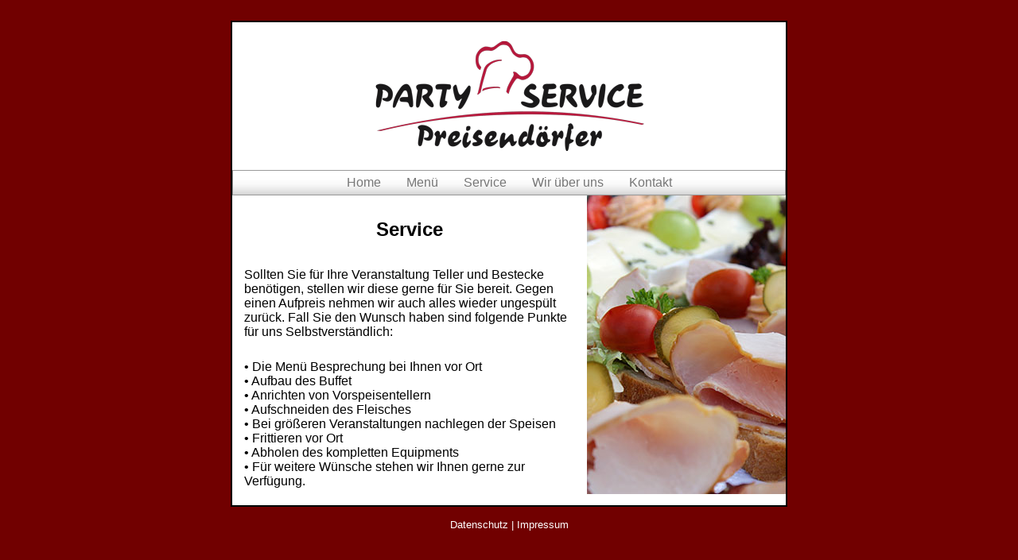

--- FILE ---
content_type: text/html; charset=UTF-8
request_url: http://www.partyservice-preisendoerfer.de/service.php
body_size: 5327
content:
<!DOCTYPE html PUBLIC "-//W3C//DTD XHTML 1.0 Transitional//EN" "http://www.w3.org/TR/xhtml1/DTD/xhtml1-transitional.dtd">
<html xmlns:m="http://schemas.microsoft.com/office/2004/12/omml" xmlns:v="urn:schemas-microsoft-com:vml" xmlns:o="urn:schemas-microsoft-com:office:office">

<head>
<title>Partyservice Preisendörfer in Neustadt Hessen</title>
<meta name="author" content="Thomas Preisendörfer"/>
<meta name="publisher" content="Thomas Preisendörfer"/>
<meta name="copyright" content="Thomas Preisendörfer"/>
<meta name="revisit" content="10 days"/>
<meta name="keywords" content="Partyservice, Preisendoerfer, Neustadt, Hessen, Event, Taufe, Geburtstag, Jubiläum, Weihnachtsfeier, Hochzeit, Abi Ball, Essen"/>
<meta name="description" content="Von der kleinen Familienfeier bis hin zum großen Event auch bis 500 Personen bieten wir Ihnen ein vielfältiges Angebot rund um das köstliche Mahl Ihrer Gäste, Kunden, Mitarbeiter und Familie."/>
<meta name="page-topic" content="Gastronomie"/>
<meta name="audience" content="alle"/>
<meta name="robots" content="index,follow"/>
<meta name="content-language" content="de"/>
<meta name="language" content="de"/>
<meta name="generator" content="www.polk-systems.de"/>
<meta http-equiv="Content-Type" content="text/html; charset=utf-8"/>
<link rel="stylesheet" type="text/css" href="css.css"/>
<link rel="stylesheet" href="menue.css" type="text/css" />
<script src="menue.js" type="text/javascript"></script>


<style type="text/css">
</style>

</head>

<body style="background-color: #710000;">		
		
<br/>
		<table style="width: 700px" class="style6" align="center" cellpadding="0" cellspacing="0">
			<tr>
				<td class="style2" valign="top" colspan="2">
				<br />
				<img alt="" height="150" src="logo.png" width="347" /><br />
				<br />
				</td>
			</tr>
			<tr>
				<td class="style1" valign="top" colspan="2"><!DOCTYPE HTML PUBLIC "-//W3C//DTD HTML 4.01 Transitional//EN"
"http://www.w3.org/TR/html4/loose.dtd">
<head>
<meta http-equiv="Content-Type" content="text/html; charset=utf-8"/>
<link rel="stylesheet" href="menue.css" type="text/css">
<script src="menue.js" type="text/javascript"></script>
</head>


<div class="AJXCSSMenuFcXFeeA"><!-- AJXFILE:menue.css -->
 <div class="ajxmw">
  <div class="ajxmw2">
 <div class="ajxtbg">
<ul class="sub">
 <li><a href="index.php" title="Startseite">Home</a></li>
 <li><a class="ajxsub" href="#" title="Menü">Menü</a>
  <ul>
   <li class="sfirst"><a href="menue-mediterranes.php" title="Mediterranes Menü">Mediterranes Menü</a></li>
   <li><a href="menue-partyklassiker.php" title="Partyklassiker">Partyklassiker</a></li>
   <li><a href="menue-hochzeitsmenue.php" title="Hochzeitsmenü">Hochzeitsmenü</a></li>
   <li><a href="speisekarte.pdf" target="_blank" title="Speisekarte">Speisekarte</a></li>
  </ul>
 </li>
 <li><a href="service.php" title="Service">Service</a></li>
 <li><a href="wir-ueber-uns.php" title="Wir über uns">Wir&nbsp;über&nbsp;uns</a></li>
 <li class="tlast"><a class="ajxsub" href="#">Kontakt</a>
  <ul>
   <li class="sfirst"><a href="kontaktformular.php" target="_blank" title="Kontaktformular">Kontaktformular</a></li>
   <li><a href="anfahrt.php" title="Anfahrt">Anfahrt</a></li>
   <li><a href="datenschutz.php" title="Datenschutz">Datenschutz</a></li>
   <li><a href="impressum.php" title="Impressum">Impressum</a></li>
  </ul>
 </li>
</ul>
 </div>
  </div>
 </div>
 <br >
</div></td>
			</tr>
			<tr>
				<td valign="top" class="style1" style="width: 450px">
				<p class="style5"><strong>Service</strong></p>
				<p class="style4"><span class="style8">Sollten Sie für Ihre Veranstaltung Teller und Bestecke benötigen, stellen wir diese gerne für Sie bereit.
Gegen einen Aufpreis nehmen wir auch alles wieder ungespült zurück.
Fall Sie den Wunsch haben  sind folgende Punkte für uns Selbstverständlich:</span></p>
				<p class="style4"><span class="style8">•	Die Menü Besprechung bei Ihnen vor Ort<br />
								•	Aufbau des Buffet<br />
								•	Anrichten von Vorspeisentellern<br />
								•	Aufschneiden des Fleisches<br />
								•	Bei größeren Veranstaltungen nachlegen der Speisen<br />
								•	Frittieren vor Ort<br />
								•	Abholen des kompletten Equipments<br />
				•	Für weitere Wünsche stehen wir Ihnen gerne zur Verfügung.</span></p>
				</td>
				<td valign="top" class="style1" style="width: 250px">
				<img src='./zufallsbilder//IMG_1015.jpg'></td>
			</tr>
			</table>
			
<center>

<head>
<meta content="de" http-equiv="Content-Language">
<style type="text/css">
.auto-style1 {
	font-family: Arial, Helvetica, sans-serif;
	font-size: small;
}
.auto-style2 {
	font-size: small;
	color: #FFFFFF;
	font-family: Arial, Helvetica, sans-serif;
}
.auto-style4 {
	text-decoration: none;
}
.auto-style5 {
	color: #FFFFFF;
}
</style>
</head>

<br class="auto-style2"/>


<span class="auto-style1"><a class="auto-style4" href="datenschutz.php">
<span class="auto-style5">Datenschutz</span></a><span class="auto-style5"> |
</span><a class="auto-style4" href="impressum.php"><span class="auto-style5">
Impressum</span></a></span></center>


</body>
</html>


--- FILE ---
content_type: text/css
request_url: http://www.partyservice-preisendoerfer.de/css.css
body_size: 706
content:
.style1 {
	background-color: #FFFFFF;
}
.style2 {
	text-align: center;
	background-color: #FFFFFF;
}
.style4 {
	font-family: Arial, Helvetica, sans-serif;
	text-align: left;
	padding: 5px 15px 5px 15px;
}
.style5 {
	font-family: Arial, Helvetica, sans-serif;
	text-align: center;
	padding: 5px;
	font-size: x-large;
}
.style6 {
	border-collapse: collapse;
	border: 2px solid #000000;
}
.style7 {
	font-family: Arial, Helvetica, sans-serif;
	text-align: left;
	padding: 5px 15px 5px 15px;
	font-size: medium;
}
.style8 {
	font-size: medium;
}
.style9 {
	font-family: Arial, Helvetica, sans-serif;
	text-align: left;
	padding: 5px 15px 5px 15px;
	margin-left: 40px;
}


--- FILE ---
content_type: text/css
request_url: http://www.partyservice-preisendoerfer.de/menue.css
body_size: 2335
content:
/*
 Ajatix Advanced CSS Drop Down Menu
 Copyright (C) 2009-2011 Ajatix. All rights reserved.
 http://www.ajatix.com
*/
.AJXCSSMenuFcXFeeA {position:relative;z-index:100;width:100%;min-width:588px;text-align:center;}
* html .AJXCSSMenuFcXFeeA .ajxmw {height: 1px;margin-left:590px;}
* html .AJXCSSMenuFcXFeeA .ajxmw2 {position:relative;margin-left:-590px;height: 1px;background:#ffffff url(menue_files/menu-bg.gif) center center;}
.AJXCSSMenuFcXFeeA .ajxtbg {height:30px;border:1px solid #999999;background:#ffffff url(menue_files/menu-bg.gif) center center;}
.AJXCSSMenuFcXFeeA ul {position:relative;display:inline-block;margin:0;padding:0;list-style-type:none;}
* html .AJXCSSMenuFcXFeeA ul {display:inline;}
*+html .AJXCSSMenuFcXFeeA ul {display:inline;}
.AJXCSSMenuFcXFeeA li {float:left;margin:0;padding:0px 10px 0px 0;}
.AJXCSSMenuFcXFeeA li.tlast {padding-right:0px;}
.AJXCSSMenuFcXFeeA li:hover,.AJXCSSMenuFcXFeeA .ajxover {position:relative;}
.AJXCSSMenuFcXFeeA a {display:block;float:left;height:30px;white-space:nowrap;overflow:hidden;padding:0 11px 0 11px;font:16px/30px Verdana,Arial,Helvetica,sans-serif;text-decoration:none;text-align:left;color:#777777;}
.AJXCSSMenuFcXFeeA li:hover a,.AJXCSSMenuFcXFeeA .ajxover a {color:#ffffff;background:#999999;}
.AJXCSSMenuFcXFeeA ul ul {position:absolute;left:-9999px;top:-9999px;width:156px;height: auto;display:inline-block;float:none;margin:0;border:none;background:#cccccc url(menue_files/sub-bg.gif) repeat-y left center;}
.AJXCSSMenuFcXFeeA ul :hover ul,.AJXCSSMenuFcXFeeA ul .ajxover ul {left:0px;top:30px;}
.AJXCSSMenuFcXFeeA li li {width:154px;padding:0 1px 1px 1px;}
.AJXCSSMenuFcXFeeA ul ul a,.AJXCSSMenuFcXFeeA ul :hover ul a,.AJXCSSMenuFcXFeeA ul .ajxover ul a {float:none;margin:0;width:135px;height:auto;white-space:normal;padding:6px 8px 7px 11px;font:11px/11px Verdana,Arial,Helvetica,sans-serif;text-decoration:none;border:0;color:#777777;background:#eeeeee url(menue_files/sub.gif) no-repeat top left;}
.AJXCSSMenuFcXFeeA ul :hover ul .sfirst a,.AJXCSSMenuFcXFeeA ul .ajxover ul .sfirst a {margin-top:1px;}
.AJXCSSMenuFcXFeeA ul ul :hover a,.AJXCSSMenuFcXFeeA ul ul .ajxover a {color:#ffffff;background:#aaaaaa url(menue_files/sub.gif) no-repeat bottom left;}
.AJXCSSMenuFcXFeeA br {clear:both;height:0;font-size: 1px;line-height: 0px;}


--- FILE ---
content_type: text/javascript
request_url: http://www.partyservice-preisendoerfer.de/menue.js
body_size: 2718
content:
// Ajatix Advanced CSS Drop Down Menu
// Copyright (C) 2009-2011 Ajatix. All rights reserved.
// http://www.ajatix.com
(function(){var menu;var userAgent=navigator.userAgent.toLowerCase(),opera=/opera/.test(userAgent);function onLoad(){var name="AJXCSSMenuFcXFeeA";var divs=document.getElementsByTagName("div");for(var i=0;i<divs.length;i++){if(divs[i].className==name){menu=divs[i];var lis=menu.getElementsByTagName("li");for(var n=lis[0];n;n=n.nextSibling)if(n.tagName=="LI"){n.ajxtop=true;if(opera)n.style.width=n.offsetWidth-(n.className.indexOf("tlast")==-1? 10:0);}for(var j=0;j<lis.length;j++){var aa=lis[j].getElementsByTagName("a");if(aa.length>0){lis[j].className=lis[j].className;lis[j].style.position="static";var subs=lis[j].getElementsByTagName("ul");if(subs.length>0)subs[0].style.display="none";lis[j].shown=lis[j].show=false;lis[j].onmouseover=function(){clearTimeout(menu.timer);if(this.className.indexOf("ajxover")==-1)this.className+=" ajxover";this.show=true;menu.timer=setTimeout(update,100);};lis[j].onmouseout=function(){clearTimeout(menu.timer);if(!this.shown)this.className=this.className.replace(new RegExp(" ?ajxover\\b"), "");this.show=false;menu.timer=setTimeout(update,400);};}}}}}function update(){var lis=menu.getElementsByTagName("li");for(var i=lis.length-1;i>=0;i--){if(lis[i].show){if(!lis[i].shown){if(!lis[i].parentNode.style.filter){var subs=lis[i].getElementsByTagName("ul");if(subs.length>0){lis[i].style.position="relative";subs[0].style.filter="alpha(opacity=0)";subs[0].style.opacity=0;subs[0].style.display="block";fadeIn(subs[0]);lis[i].shown=true;}}else setTimeout(update,13);}}else{var subs=lis[i].getElementsByTagName("ul");if(subs.length>0){subs[0].style.display="none";lis[i].style.position="static";lis[i].shown=false;if(lis[i].className.indexOf("ajxover")!=-1)lis[i].className=lis[i].className.replace(new RegExp(" ?ajxover\\b"), "");}}}}function fadeIn(o){o.tstart=new Date;if(!o.timer)o.timer=setInterval(function(){var s=(new Date-o.tstart)/200;if(s<1){var v=s;o.style.filter="alpha(opacity="+v*100+")";o.style.opacity=v;}else{clearInterval(o.timer);o.timer=undefined;o.style.filter="";o.style.opacity=1;}}, 13);}function addOnReady(f,fu){var isReady=false;function ready(){if(!isReady){isReady=true;f();};}if(document.addEventListener){document.addEventListener('DOMContentLoaded',ready,false);window.addEventListener("load",ready,false);window.addEventListener("unload",fu,false);}if(window.attachEvent)window.attachEvent("onload",ready);if(document.documentElement.doScroll&&window==top){(function(){if(!isReady){try{document.documentElement.doScroll("left");}catch(E){setTimeout(arguments.callee,0);return;}ready();}})()}}addOnReady(onLoad, onLoad);})();